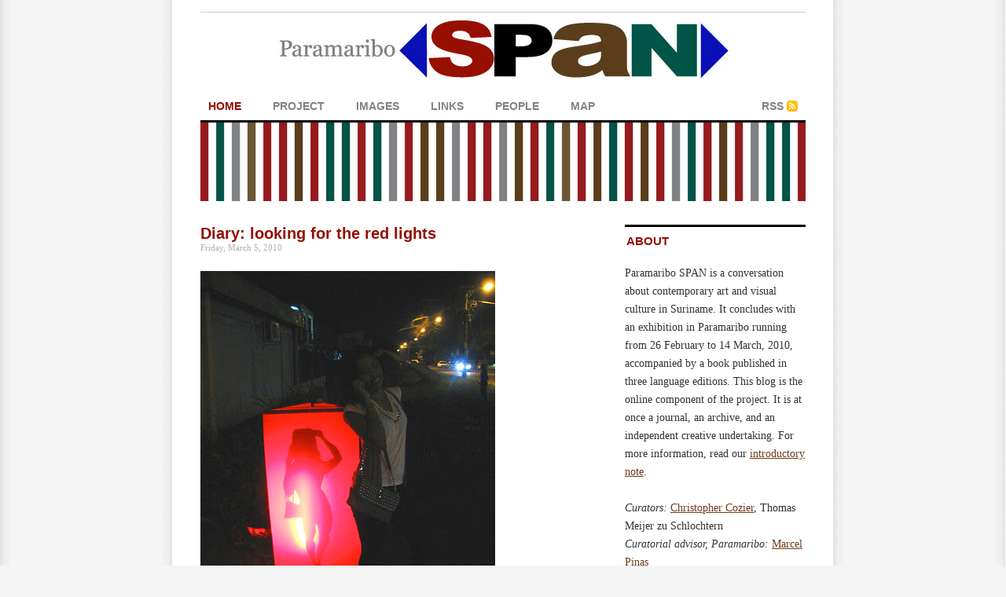

--- FILE ---
content_type: text/html; charset=UTF-8
request_url: https://paramaribospan.blogspot.com/2010/03/diary-looking-for-red-lights.html
body_size: 12762
content:
<!DOCTYPE html>
<html xmlns='http://www.w3.org/1999/xhtml' xmlns:b='http://www.google.com/2005/gml/b' xmlns:data='http://www.google.com/2005/gml/data' xmlns:expr='http://www.google.com/2005/gml/expr'>
<head>
<link href='https://www.blogger.com/static/v1/widgets/2944754296-widget_css_bundle.css' rel='stylesheet' type='text/css'/>
<meta content='text/html; charset=UTF-8' http-equiv='Content-Type'/>
<meta content='blogger' name='generator'/>
<link href='https://paramaribospan.blogspot.com/favicon.ico' rel='icon' type='image/x-icon'/>
<link href='http://paramaribospan.blogspot.com/2010/03/diary-looking-for-red-lights.html' rel='canonical'/>
<link rel="alternate" type="application/atom+xml" title="Paramaribo SPAN - Atom" href="https://paramaribospan.blogspot.com/feeds/posts/default" />
<link rel="alternate" type="application/rss+xml" title="Paramaribo SPAN - RSS" href="https://paramaribospan.blogspot.com/feeds/posts/default?alt=rss" />
<link rel="service.post" type="application/atom+xml" title="Paramaribo SPAN - Atom" href="https://www.blogger.com/feeds/4876582642472373120/posts/default" />

<link rel="alternate" type="application/atom+xml" title="Paramaribo SPAN - Atom" href="https://paramaribospan.blogspot.com/feeds/6823437223558129170/comments/default" />
<!--Can't find substitution for tag [blog.ieCssRetrofitLinks]-->
<link href='http://farm3.static.flickr.com/2794/4409469738_3be3ae2650.jpg' rel='image_src'/>
<meta content='http://paramaribospan.blogspot.com/2010/03/diary-looking-for-red-lights.html' property='og:url'/>
<meta content='Diary: looking for the red lights' property='og:title'/>
<meta content='A young woman poses with Ken Doorson’s Tipple Box  on Van Sommelsdijckstraat, 26 February, 2010; photo by Richard Rawlins By Nicholas Laughl...' property='og:description'/>
<meta content='https://lh3.googleusercontent.com/blogger_img_proxy/AEn0k_vzV3lhqaQnWPLf-jQoX6H6Vcxt2_UDpre8Yw6LcD8W9bSa9b72C5F-2UiLlJPhjXtD1uhJCenXuugkpU3PaKkvdOGNadViRLbiQJGCwVstE2AijX5u0FsD9F9lG8UN7F4=w1200-h630-p-k-no-nu' property='og:image'/>
<title>Paramaribo SPAN: Diary: looking for the red lights</title>
<style id='page-skin-1' type='text/css'><!--
/*
/* **************************
Plantilla adaptada a Blogger por Blog and Web
Diseño original por Gio.
Encuentra esta y más plantillas en:
http://www.blogandweb.com
Recuerda que esta plantilla es gratuita y esta
bajo una licencia Creative Commons Atribution.
Puedes usarla para fines personales o comerciales
pero NO REMOVER LOS CREDITOS
Una bonita forma de agradecer es dando un link a Blog and Web.
***************************** */
/* Definición de variables
====================
<Variable name="textocolor" description="Color general del texto"
type="color" default="#333333">
<Variable name="enlacecolor" description="Color de los enlaces (links)"
type="color" default="#3888B4">
<Variable name="colortituloblog" description="Color del título del blog"
type="color" default="#3888B4">
<Variable name="descripcioncolor" description="Color de la descripción del blog"
type="color" default="#3888B4">
<Variable name="colortituloentrada" description="Color del título de las entradas"
type="color" default="#8DC919">
<Variable name="colorbordes" description="Color de borde superior"
type="color" default="#ccc">
<Variable name="colorenlaceencima" description="Color del link al pasar el mouse"
type="color" default="#8DC919">
*/
#outer-wrapper {
width: 770px; margin: 15px auto 0 auto;
}
#navbar-iframe {
height:0px;
visibility:hidden;
display:none
}
/*-- (Genrales) --*/
body { color: #333333; background: #F5F5F5 url(https://blogger.googleusercontent.com/img/b/R29vZ2xl/AVvXsEgZnjmSw9HxVI03KYe-YFqjUnuGtTyJlvo5QtgLpVkgzZHwhEqbAEdwPJMg8WIvl_eKtdBUWSNGvFsIDUen8RD1bxQaqe1BRmEp0jqIaLvBRSEx5BxpohC_zd7Hm_Odwyky_8H9qZ2dlwL2/s1600/bgd.gif) 50% 0; font: 62.5% Georgia, "Times New Roman", Times, serif; text-align: center; }
* { padding: 0; margin: 0; }
a { color: #6f3c1b; background-color: #ffffff; text-decoration: underline; }
a:visited { color: #940f04; background-color: #ffffff; text-decoration: underline;}
a:hover { color: #940f04; background-color: #ffffff; text-decoration: underline; }
a img { border: none; }
blockquote { font-style: italic; font-family: Georgia, "Times New Roman", Times, serif; color: #555; background-color: #ffffff; margin: 0 30px 1.5em 30px; padding: 0 0 0 10px; border-left: 1px solid #aaa; }
abbr, acronym { border-bottom: 1px dotted #333; text-transform: uppercase; cursor: help; }
code { color: #090; background-color: #ffffff; font-family: Monaco, "Courier New", Courier, monospace; }
pre { width: 500px; margin: 0 0 1.5em 0; overflow: auto; font-size: 1.3em; float: left; clear: both; }
* html pre { font-size: 1.0em; }
h1, h2, h3 { font-weight: bold; font-family: Helvetica, Arial, sans-serif; }
h1 { font-size: 3.6em; letter-spacing: -0.03em; }
* html h1 { letter-spacing: -0.1em; }
h1 { color: #333333; background-color: #ffffff; text-decoration: none; }
h1 a { color: #3888B4; background-color: #ffffff; text-decoration: none; }
h1 a:visited { color: #3888B4; background-color: #ffffff; text-decoration: none; }
h1 a:hover { color: #8DC919; background-color: #ffffff; text-decoration: none; }
h2 { font-size: 2.0em; color: #940f04; background-color: #ffffff; }
h2 a { text-decoration: none; color: #940f04; background-color: #ffffff; }
h2 a:visited { text-decoration: none; color: #940f04; background-color: #ffffff; }
h2 a:hover { text-decoration: none; color: #6f3c1b; background-color: #ffffff; }
h3 { font-size: 1.0em; text-transform: uppercase; }
h4 { font: 1.1em Georgia, "Times New Roman", Times, serif; color: #B0B0B0; background-color: #ffffff; }
h4 a, h4 a:visited { color: #333; background-color: #ffffff; text-decoration: none; }
h4 a:hover { color: #8DC919; background-color: #ffffff; text-decoration: underline; }
#main-wrapper {overflow:hidden;} .clear {clear:both;}
#blog-pager-newer-link {float: left;} #blog-pager-older-link {float: right;} #blog-pager {text-align: center; }
/*-- (Cabecera) --*/
#header-wrapper {
}
#header-inner {
padding: 0.4em 0; border-top: 1px solid #cccccc; text-align: center; clear: both;
}
#header {
width: 770px; height: 100px;
}
#header-wrapper p {
color: #333333; background-color: #ffffff; text-decoration: none;
}
#header_img { margin: 0 0 3.0em 0; border-bottom: 0px solid #000; float: left; clear: both; }
#header_img img { display: block; } /* this is really just an IE 6 and 7 hack in disguise */
#content-wrapper {
width: 770px; text-align: left; float: left; clear: both;
}
/*-- (Menú) --*/
#nav_h ul {
margin-left: 0;
padding-left: 0;
display: inline;
}
#nav_h ul li {
margin-left: 0;
padding-right: 0;
list-style: none;
display: inline;
}
#nav_h ul li.first {
margin-left: 0;
border-left: none;
list-style: none;
display: inline;
}
ul#nav { list-style: none; width: 750px; padding: 0 10px; background: url(https://lh3.googleusercontent.com/blogger_img_proxy/AEn0k_vDoLD8jjFNtKRtTOC9b1LgyETFTPwB9S-plc7ri_zdXWoT8jEE6BugXcVwu_U7dwMFPT0aLOyMItxmLAo8tyzlNRxmxdAgryleDKI79_fZqYKYrdcoF0M1qzMjLq1sLazGbmRB=s0-d) repeat-x; border-bottom: 3px solid #000; float: left; clear: both; }
ul#nav li { padding: 0.85em 40px 0.7em 0; font: bold 1.4em Helvetica, Arial, sans-serif; text-transform: uppercase; float: left; }
ul#nav li a, ul#nav li a:visited { color: #838383; background-color: #ffffff; text-decoration: none; }
ul#nav li a:hover { color: #cc0000; background-color: #ffffff; text-decoration: none; }
ul#nav li a.current, ul#nav li a.current:visited, ul#nav li a.current:hover { color: #940f04; background-color: #ffffff; text-decoration: none; }
ul#nav li.rss { padding: 0.85em 0 0.7em 0; float: right; }
ul#nav li.rss a { padding: 0 18px 0 0; background: url(https://blogger.googleusercontent.com/img/b/R29vZ2xl/AVvXsEhKmRyDqEcvZf9QtHhdVEhu_fS6ipLmk7dW-IpAX9SOdUQcJYy_7Ga64eSN1uw16BLUmzU0pEfzAXV8hflUCpDHgTHMsCjyztcjW1hje_GKC3b6Wzp5DcCcdIFmPtiJMl8hFZ7qN3dIIMCc/s1600/icon_rss.gif) 100% 50% no-repeat; }
/*-- (Principal) --*/
#main-wrapper {
width: 500px; padding: 0 40px 0 0; float: left;
}
#main-wrapper a {
}
#main-wrapper a:hover {
}
.post {
}
.post-title, .post-title a {
color:#940f04;
}
.post-body {
font-size: 1.4em; line-height: 1.65em;
}
.post-body blockquote {
font-size: 1.0em;
}
.post-body p {
margin: 0 0 1.5em 0;
}
.post-body ul, .post-body ol{
margin: 0 0 1.5em 40px;
}
.post-body ul {
list-style-type: square;
}
.post-body {
margin: 0 0 0.5em 0;
}
.date-header {
margin: 0 0 1.25em 0; padding: 0 0 1.0em 0; background: url(https://lh3.googleusercontent.com/blogger_img_proxy/AEn0k_uE88r69Igak_VhdzoWFS7FO3Kr-v52DNngkwo3FG7RGcPFn9VF4kLWxukWf5yX_-eBOayPUCZbcYnsW0OT1olgDc0R8iIJkr293QrGZO-cktfsLo1iL61YdLMuHLkCnQpltdaY=s0-d) 0 100% no-repeat;
}
.post-footer {
margin: 0 0 4.0em 0; padding: 0.4em 0 0 0; background: url(https://lh3.googleusercontent.com/blogger_img_proxy/AEn0k_uQYJq-miU6cR0Blx5MTh09TzqIUQ9_ohiC3v8Dvp41uKfNuPgtiZBZraL_Qoylobw72289m_daZJSQ86xdUFUyK2F7oDtdrkSd-8RAOonVUYCUzmw23ERUYGJzWN93gVwt=s0-d) no-repeat; font-size: 1.2em; line-height: 1.6em; color: #888; background-color: #ffffff; clear: both;
}
.post-footer a, .post-footer a:visited {
padding: 3px; color: #B0B0B0; background-color: #ffffff; text-decoration: none;
}
.post-footer a:hover{
color: #fff; background-color:#0066FF; text-decoration: none;
}
.blog-pager {
margin: 0 0 2.5em 0;
}
/*-- (Lateral) --*/
#sidebar-wrapper {
font-size: 1.4em; line-height: 1.65em;
width: 230px; float: left;
}
#sidebar-wrapper ul{
list-style: none; padding: 0; margin: 0;
}
#sidebar-wrapper li{
background-image: url(https://blogger.googleusercontent.com/img/b/R29vZ2xl/AVvXsEjqdJR5NRZCbOrR2SFZKL99g13i-ap4lgqq24efgEYTvW4jiVtM9a3UBz1Ev8WoQmKurtUAXgiCqzCK1mM0jzGlRqJAE2zM4UpJc9jslGTIn2nFXgbA1rSBORjCjnchTq0uU664rsJeCG_w/s1600/arrow_right.gif); background-repeat: no-repeat;  background-position: .13em .1em;  padding-left: 2em; margin: 0 0 0.7em 0;
}
#sidebar-wrapper h2 {
font-weight: bold; font-size: 1.1em; text-transform: uppercase; letter-spacing: normal; margin: 0 0 0.8em 0; padding: 0.4em 2px; border-top: 3px solid #000; background: url(https://lh3.googleusercontent.com/blogger_img_proxy/AEn0k_vDoLD8jjFNtKRtTOC9b1LgyETFTPwB9S-plc7ri_zdXWoT8jEE6BugXcVwu_U7dwMFPT0aLOyMItxmLAo8tyzlNRxmxdAgryleDKI79_fZqYKYrdcoF0M1qzMjLq1sLazGbmRB=s0-d) 0 100% repeat-x;
}
/*-- (Pie de página) --*/
#footer-wrapper {
width: 770px; padding: 1.0em 0; border-top: 2px solid #ccc; font: 1.1em/1.4em Helvetica, Arial, sans-serif;  float: left; clear: both;
}
#footer-wrapper a, #footer-wrapper a:visited, #footer-wrapper a:hover { color: #333; background-color:#FFFFFF; text-decoration: none; border-bottom: dotted 1px #666666; }
#footer-wrapper .links {
}

--></style>
<link href="//plantillasblogyweb.googlepages.com/estilos-blogger.css" rel="stylesheet" type="text/css">
<link href="//plantillasblogyweb.googlepages.com/blogy-cut.css" rel="stylesheet" type="text/css">
<link href='https://www.blogger.com/dyn-css/authorization.css?targetBlogID=4876582642472373120&amp;zx=a6b42e52-6ea5-4ba3-890a-9e6d34ccbf37' media='none' onload='if(media!=&#39;all&#39;)media=&#39;all&#39;' rel='stylesheet'/><noscript><link href='https://www.blogger.com/dyn-css/authorization.css?targetBlogID=4876582642472373120&amp;zx=a6b42e52-6ea5-4ba3-890a-9e6d34ccbf37' rel='stylesheet'/></noscript>
<meta name='google-adsense-platform-account' content='ca-host-pub-1556223355139109'/>
<meta name='google-adsense-platform-domain' content='blogspot.com'/>

</head>
<body>
<div class='navbar section' id='navbar'><div class='widget Navbar' data-version='1' id='Navbar1'><script type="text/javascript">
    function setAttributeOnload(object, attribute, val) {
      if(window.addEventListener) {
        window.addEventListener('load',
          function(){ object[attribute] = val; }, false);
      } else {
        window.attachEvent('onload', function(){ object[attribute] = val; });
      }
    }
  </script>
<div id="navbar-iframe-container"></div>
<script type="text/javascript" src="https://apis.google.com/js/platform.js"></script>
<script type="text/javascript">
      gapi.load("gapi.iframes:gapi.iframes.style.bubble", function() {
        if (gapi.iframes && gapi.iframes.getContext) {
          gapi.iframes.getContext().openChild({
              url: 'https://www.blogger.com/navbar/4876582642472373120?po\x3d6823437223558129170\x26origin\x3dhttps://paramaribospan.blogspot.com',
              where: document.getElementById("navbar-iframe-container"),
              id: "navbar-iframe"
          });
        }
      });
    </script><script type="text/javascript">
(function() {
var script = document.createElement('script');
script.type = 'text/javascript';
script.src = '//pagead2.googlesyndication.com/pagead/js/google_top_exp.js';
var head = document.getElementsByTagName('head')[0];
if (head) {
head.appendChild(script);
}})();
</script>
</div></div>
<div id='outer-wrapper'><div id='wrap2'>
<!-- links para navegadores de texto -->
<span id='skiplinks' style='display:none;'>
<a href='#main'>ir a principal </a> |
      <a href='#sidebar'>Ir a lateral</a>
</span>
<!-- (Cabecera) -->
<div id='header-wrapper'>
<div class='header section' id='header'><div class='widget Header' data-version='1' id='Header1'>
<div id='header-inner'>
<a href='https://paramaribospan.blogspot.com/' style='display: block'>
<img alt='Paramaribo SPAN' height='82px; ' id='Header1_headerimg' src='https://blogger.googleusercontent.com/img/b/R29vZ2xl/AVvXsEgdWu5GuQJguIQGRARTeaUwwvKNWC4NxfzA9u0WWSBvQ4YFn1XQ-wCxI1BD-HqzD9umoq6EfbQgNbXek9YBA5LGM78Xm8phpGiK5O3wxXhiQWR2SDonsOvhYlGyBQzzeqRCj-6M1P1jvi0/s1600-r/paramaribo-span-head.jpg' style='display: block' width='772px; '/>
</a>
</div>
</div></div>
<ul id='nav'>
<li><a class='current' href='http://paramaribospan.blogspot.com/'>Home</a></li>
<li><a href='http://paramaribospan.blogspot.com/2007/08/parm.html'>Project</a></li>
<li><a href='http://www.flickr.com/groups/paramaribospan/'>Images</a></li>
<li><a href='http://paramaribospan.blogspot.com/2009/07/links.html'>Links</a></li>
<li><a href='http://paramaribospan.blogspot.com/2009/07/people.html'>People</a></li>
<li><a href='http://paramaribospan.blogspot.com/2009/07/paramaribo-art-map.html'>Map</a></li>
<li class='rss'><a href='http://paramaribospan.blogspot.com/feeds/posts/default'>RSS</a></li>
</ul>
<div id='header_img'>
<img height="100px" src="https://lh3.googleusercontent.com/blogger_img_proxy/AEn0k_sw2WEDabBR3OT7wS5TN0Ff-G5k57AycuGxZR8G6wGcwKSpAFzkfrwhCBi2j-9t7uwBC3yJBWmatJiF8mTbZ-7xSbmiziKeMy_CIcspqcqsB2gNkvw=s0-d" width="770px">
</div>
</div>
<!-- (Contenedor) -->
<div id='content-wrapper'>
<!-- (Principal) -->
<div id='main-wrapper'>
<div class='main section' id='main'><div class='widget Blog' data-version='1' id='Blog1'>
<div class='blog-posts'>
<!--Can't find substitution for tag [adStart]-->
<div class='post uncustomized-post-template'>
<a name='6823437223558129170'></a>
<h2 class='post-title'>
<a href='https://paramaribospan.blogspot.com/2010/03/diary-looking-for-red-lights.html'>Diary: looking for the red lights</a>
</h2>
<div class='post-header-line-1'></div>
<h4 class='date-header'>Friday, March 5, 2010</h4>
<div class='post-body'>
<p><a href="http://www.flickr.com/photos/nicholaslaughlin/4409469738/" title="tipple box and woman by nicholaslaughlin, on Flickr"><img alt="tipple box and woman" height="500" src="https://lh3.googleusercontent.com/blogger_img_proxy/AEn0k_vzV3lhqaQnWPLf-jQoX6H6Vcxt2_UDpre8Yw6LcD8W9bSa9b72C5F-2UiLlJPhjXtD1uhJCenXuugkpU3PaKkvdOGNadViRLbiQJGCwVstE2AijX5u0FsD9F9lG8UN7F4=s0-d" width="375"></a><br /><br /><i>A young woman poses with Ken Doorson&#8217;s </i>Tipple Box<i> on Van Sommelsdijckstraat, 26 February, 2010; photo by Richard Rawlins</i><br /><br /><br /><span style="font-style: italic;">By Nicholas Laughlin</span><span style="font-style: italic;"><br /><br />26 February, 2010</span><br /><br />Ken Doorson&#8217;s <a href="http://paramaribospan.blogspot.com/2010/01/concept-tipple-box-by-ken-doorson.html"><i>Tipple Box</i></a> project is a series of three-sided red plexiglass boxes &#8212; illuminated from within and etched with the suggestive silhouettes of women &#8212; intended to be installed on the streets of Paramaribo. A motion sensor atop each box triggers the internal light as pedestrians or cars pass by, alerting both ordinary passers-by and those with less innocent intentions that they have entered one of the city&#8217;s red-light districts.<br /><br />On the opening night of the Paramaribo SPAN exhibition, one of the <i>Tipple Boxes</i> was nestled rather incongruously in a grove of flowering shrubs in the DSB Bank garden, its red glow ceaselessly activated by the crowd of wine-sipping and hors d&#8217;oeuvre-nibbling guests. Near midnight, as the party wound down, a few of us decided to search out a companion box we knew was installed on one of the streets north of the Palmentuin. As we strolled through the neighbourhood, we were almost run over by an SUV full of determined-looking men, making a U-turn in the street to pull up next to a scantily clad young woman.<br /><br /><br /><a href="http://www.flickr.com/photos/nicholaslaughlin/4402815218/" title="doorson tipple box 2 by nicholaslaughlin, on Flickr"><img alt="doorson tipple box 2" height="375" src="https://lh3.googleusercontent.com/blogger_img_proxy/AEn0k_vgL8ZJI4AIN3MUOJrEhlxvlYGWCnDejBNyp7rBH_I7gplyIiSOIo3nK2-MG4Y1zUbXZRxzrS9OtI8_9ycGKj3DK7P3t6tSmW-t5nV9XOqSK5P9NLnZQ4etQsjC3I8H_g=s0-d" width="500"></a><br /><br /><i>The </i>Tipple Box<i> on Van Sommelsdijckstraat, outside a nondescript commercial building; photo by Nicholas Laughlin</i><br /><br /><br />We found the <i>Tipple Box</i> on Van Sommelsdijckstraat, a block from the Torarica Hotel. On a corner outside an anonymous commercial building, it unexpectedly blended in with the illuminated signs for bars and nightclubs further down the strip. Doorson was DJing in a small bar just across the street. We stopped for a drink, and sat at a table outdoors, where we could keep an eye on the box and note the reactions of pedestrians.<br /><br />Most kept their distance, perhaps wondering what it was advertising. But one young woman &#8212; dressed for a night out and accompanied by an older companion who could have been her mother or aunt &#8212; was intrigued. She stopped, stared, then tried to imitate the pose of the silhouette on the box: handbag over the arm just so, hand raised to caress her hair, weight shifted to her right leg. She was happy to be photographed, and gave us the name of the nightclub she was heading to.<br /><br />SUVs cruised past.<br /><br /><br /><a href="http://www.flickr.com/photos/nicholaslaughlin/4402815086/" title="doorson tipple box 1 by nicholaslaughlin, on Flickr"><img alt="doorson tipple box 1" height="500" src="https://lh3.googleusercontent.com/blogger_img_proxy/AEn0k_s3slsZzmp_t5MS7YLItpaDi2dVtrtsoefSAaQYwbCtGQzsaSBsgx-orDYVfbCPvT_SkeTxAR9rSbAjo-V5v7q9pN4a2Qk1l9eHEynsxEExeASIXpiz2LzyavjUWQJoU-E=s0-d" width="375"></a><br /><br /><i>Another view of the </i>Tipple Box<i> on Van Sommelsdijckstraat; photo by Richard Rawlins</i></p>
<div style='clear: both;'></div>
</div>
<div class='post-footer'>
<p class='post-footer-line post-footer-line-1'>
<span class='post-author'>
</span>
<span class='post-timestamp'>
at
<a class='timestamp-link' href='https://paramaribospan.blogspot.com/2010/03/diary-looking-for-red-lights.html' title='permanent link'>4:36&#8239;PM</a>
</span>
<span class='post-comment-link'>
</span>
<span class='post-backlinks post-comment-link'>
</span>
<span class='post-icons'>
<span class='item-control blog-admin pid-1552148917'>
<a href='https://www.blogger.com/post-edit.g?blogID=4876582642472373120&postID=6823437223558129170&from=pencil' title='Edit Post'>
<span class='quick-edit-icon'>&#160;</span>
</a>
</span>
</span>
</p>
<p class='post-footer-line post-footer-line-2'>
<span class='post-labels'>
Labels:
<a href='https://paramaribospan.blogspot.com/search/label/diary' rel='tag'>diary</a>,
<a href='https://paramaribospan.blogspot.com/search/label/doorson' rel='tag'>doorson</a>,
<a href='https://paramaribospan.blogspot.com/search/label/installation' rel='tag'>installation</a>,
<a href='https://paramaribospan.blogspot.com/search/label/laughlin' rel='tag'>laughlin</a>
</span>
</p>
<p class='post-footer-line post-footer-line-3'></p>
</div>
</div>
<div class='comments' id='comments'>
<a name='comments'></a>
<h4>
0
comments:
        
</h4>
<dl id='comments-block'>
</dl>
<p class='comment-footer'>
<a href='https://www.blogger.com/comment/fullpage/post/4876582642472373120/6823437223558129170' onclick=''>Post a Comment</a>
</p>
<div id='backlinks-container'>
<div id='Blog1_backlinks-container'>
</div>
</div>
</div>
<!--Can't find substitution for tag [adEnd]-->
</div>
<div class='blog-pager' id='blog-pager'>
<span id='blog-pager-newer-link'>
<a class='blog-pager-newer-link' href='https://paramaribospan.blogspot.com/2010/03/project-een-lekkers-by-ellen.html' id='Blog1_blog-pager-newer-link' title='Newer Post'>Newer Post</a>
</span>
<span id='blog-pager-older-link'>
<a class='blog-pager-older-link' href='https://paramaribospan.blogspot.com/2010/03/elsewhere-february-2010-issue-of-town.html' id='Blog1_blog-pager-older-link' title='Older Post'>Older Post</a>
</span>
<a class='home-link' href='https://paramaribospan.blogspot.com/'>Home</a>
</div>
<div class='clear'></div>
<div class='post-feeds'>
<div class='feed-links'>
Subscribe to:
<a class='feed-link' href='https://paramaribospan.blogspot.com/feeds/6823437223558129170/comments/default' target='_blank' type='application/atom+xml'>Post Comments (Atom)</a>
</div>
</div>
</div></div>
</div>
<!-- (Lateral) -->
<div id='sidebar-wrapper'>
<div class='sidebar section' id='sidebar'><div class='widget Text' data-version='1' id='Text1'>
<h2 class='title'>About</h2>
<div class='widget-content'>
Paramaribo SPAN is a conversation about contemporary art and visual culture in Suriname. It concludes with an exhibition in Paramaribo running from 26 February to 14 March, 2010, accompanied by a book published in three language editions. This blog is the online component of the project. It is at once a journal, an archive, and an independent creative undertaking. For more information, read our <a href="http://paramaribospan.blogspot.com/2007/08/parm.html">introductory note</a>.<br /><br /><span style="font-style: italic;">Curators:</span> <a href="http://christophercozier.blogspot.com/">Christopher Cozier</a>, Thomas Meijer zu Schlochtern<br /><span style="font-style: italic;">Curatorial advisor, Paramaribo:</span> <a href="http://www.marcelpinas.nl/">Marcel Pinas</a><br /><span style="font-style: italic;">Contributing writers:</span> Chandra van Binnendijk, Marieke Visser<br /><span style="font-style: italic;">Project coordinator:</span> Ann Hermelijn<br /><span style="font-style: italic;">Blog editor:</span> <a href="http://nicholaslaughlin.blogspot.com/">Nicholas Laughlin</a><br /><span style="color: rgb(255, 255, 255);">=</span><br />
</div>
<div class='clear'></div>
</div><div class='widget BlogSearch' data-version='1' id='BlogSearch1'>
<h2 class='title'>Search this blog</h2>
<div class='widget-content'>
<div id='BlogSearch1_form'>
<form action='https://paramaribospan.blogspot.com/search' class='gsc-search-box' target='_top'>
<table cellpadding='0' cellspacing='0' class='gsc-search-box'>
<tbody>
<tr>
<td class='gsc-input'>
<input autocomplete='off' class='gsc-input' name='q' size='10' title='search' type='text' value=''/>
</td>
<td class='gsc-search-button'>
<input class='gsc-search-button' title='search' type='submit' value='Search'/>
</td>
</tr>
</tbody>
</table>
</form>
</div>
</div>
<div class='clear'></div>
</div><div class='widget BlogArchive' data-version='1' id='BlogArchive1'>
<h2>Blog archive</h2>
<div class='widget-content'>
<div id='ArchiveList'>
<div id='BlogArchive1_ArchiveList'>
<ul>
<li class='archivedate expanded'>
<a class='toggle' href='//paramaribospan.blogspot.com/2010/03/diary-looking-for-red-lights.html?widgetType=BlogArchive&widgetId=BlogArchive1&action=toggle&dir=close&toggle=YEARLY-1262314800000&toggleopen=MONTHLY-1267412400000'>
<span class='zippy toggle-open'>&#9660; </span>
</a>
<a class='post-count-link' href='https://paramaribospan.blogspot.com/2010/'>2010</a>
            (<span class='post-count'>30</span>)
          
<ul>
<li class='archivedate collapsed'>
<a class='toggle' href='//paramaribospan.blogspot.com/2010/03/diary-looking-for-red-lights.html?widgetType=BlogArchive&widgetId=BlogArchive1&action=toggle&dir=open&toggle=MONTHLY-1270090800000&toggleopen=MONTHLY-1267412400000'>
<span class='zippy'>&#9658; </span>
</a>
<a class='post-count-link' href='https://paramaribospan.blogspot.com/2010/04/'>April</a>
            (<span class='post-count'>1</span>)
          
</li>
</ul>
<ul>
<li class='archivedate expanded'>
<a class='toggle' href='//paramaribospan.blogspot.com/2010/03/diary-looking-for-red-lights.html?widgetType=BlogArchive&widgetId=BlogArchive1&action=toggle&dir=close&toggle=MONTHLY-1267412400000&toggleopen=MONTHLY-1267412400000'>
<span class='zippy toggle-open'>&#9660; </span>
</a>
<a class='post-count-link' href='https://paramaribospan.blogspot.com/2010/03/'>March</a>
            (<span class='post-count'>12</span>)
          
<ul class='posts'>
<li><a href='https://paramaribospan.blogspot.com/2010/03/project-ingiwinti-by-sri-irodikromo.html'>Project: Ingiwinti, by Sri Irodikromo</a></li>
<li><a href='https://paramaribospan.blogspot.com/2010/03/meanwhile-richard-rawlinss-alice-bangi.html'>Meanwhile: Richard Rawlins&#8217;s Alice Bangi</a></li>
<li><a href='https://paramaribospan.blogspot.com/2010/03/topography-walking-fingers.html'>Topography: walking fingers, Domineestraat</a></li>
<li><a href='https://paramaribospan.blogspot.com/2010/03/diary-return-to-pikinslee.html'>Diary: return to Pikinslee</a></li>
<li><a href='https://paramaribospan.blogspot.com/2010/03/elsewhere-march-2010-issue-of-sranan.html'>Elsewhere: March 2010 issue of Sranan Art Xposed</a></li>
<li><a href='https://paramaribospan.blogspot.com/2010/03/diary-span-meets-street.html'>Diary: SPAN meets street</a></li>
<li><a href='https://paramaribospan.blogspot.com/2010/03/topography-minibus-steenbakkerijstraat.html'>Topography: minibus, Steenbakkerijstraat</a></li>
<li><a href='https://paramaribospan.blogspot.com/2010/03/reading-shaved-ice-and-wild-buses.html'>Reading: &#8220;Shaved Ice and Wild Buses&#8221;</a></li>
<li><a href='https://paramaribospan.blogspot.com/2010/03/project-een-lekkers-by-ellen.html'>Project: Een Lekkers, by Ellen Ligteringen</a></li>
<li><a href='https://paramaribospan.blogspot.com/2010/03/diary-looking-for-red-lights.html'>Diary: looking for the red lights</a></li>
<li><a href='https://paramaribospan.blogspot.com/2010/03/elsewhere-february-2010-issue-of-town.html'>Elsewhere: February 2010 issue of Town</a></li>
<li><a href='https://paramaribospan.blogspot.com/2010/03/reading-paramaribo-span-contemporary.html'>Reading: Paramaribo SPAN: Contemporary Art in Suri...</a></li>
</ul>
</li>
</ul>
<ul>
<li class='archivedate collapsed'>
<a class='toggle' href='//paramaribospan.blogspot.com/2010/03/diary-looking-for-red-lights.html?widgetType=BlogArchive&widgetId=BlogArchive1&action=toggle&dir=open&toggle=MONTHLY-1264993200000&toggleopen=MONTHLY-1267412400000'>
<span class='zippy'>&#9658; </span>
</a>
<a class='post-count-link' href='https://paramaribospan.blogspot.com/2010/02/'>February</a>
            (<span class='post-count'>12</span>)
          
</li>
</ul>
<ul>
<li class='archivedate collapsed'>
<a class='toggle' href='//paramaribospan.blogspot.com/2010/03/diary-looking-for-red-lights.html?widgetType=BlogArchive&widgetId=BlogArchive1&action=toggle&dir=open&toggle=MONTHLY-1262314800000&toggleopen=MONTHLY-1267412400000'>
<span class='zippy'>&#9658; </span>
</a>
<a class='post-count-link' href='https://paramaribospan.blogspot.com/2010/01/'>January</a>
            (<span class='post-count'>5</span>)
          
</li>
</ul>
</li>
</ul>
<ul>
<li class='archivedate collapsed'>
<a class='toggle' href='//paramaribospan.blogspot.com/2010/03/diary-looking-for-red-lights.html?widgetType=BlogArchive&widgetId=BlogArchive1&action=toggle&dir=open&toggle=YEARLY-1230778800000&toggleopen=MONTHLY-1267412400000'>
<span class='zippy'>&#9658; </span>
</a>
<a class='post-count-link' href='https://paramaribospan.blogspot.com/2009/'>2009</a>
            (<span class='post-count'>45</span>)
          
<ul>
<li class='archivedate collapsed'>
<a class='toggle' href='//paramaribospan.blogspot.com/2010/03/diary-looking-for-red-lights.html?widgetType=BlogArchive&widgetId=BlogArchive1&action=toggle&dir=open&toggle=MONTHLY-1259636400000&toggleopen=MONTHLY-1267412400000'>
<span class='zippy'>&#9658; </span>
</a>
<a class='post-count-link' href='https://paramaribospan.blogspot.com/2009/12/'>December</a>
            (<span class='post-count'>1</span>)
          
</li>
</ul>
<ul>
<li class='archivedate collapsed'>
<a class='toggle' href='//paramaribospan.blogspot.com/2010/03/diary-looking-for-red-lights.html?widgetType=BlogArchive&widgetId=BlogArchive1&action=toggle&dir=open&toggle=MONTHLY-1257044400000&toggleopen=MONTHLY-1267412400000'>
<span class='zippy'>&#9658; </span>
</a>
<a class='post-count-link' href='https://paramaribospan.blogspot.com/2009/11/'>November</a>
            (<span class='post-count'>4</span>)
          
</li>
</ul>
<ul>
<li class='archivedate collapsed'>
<a class='toggle' href='//paramaribospan.blogspot.com/2010/03/diary-looking-for-red-lights.html?widgetType=BlogArchive&widgetId=BlogArchive1&action=toggle&dir=open&toggle=MONTHLY-1254366000000&toggleopen=MONTHLY-1267412400000'>
<span class='zippy'>&#9658; </span>
</a>
<a class='post-count-link' href='https://paramaribospan.blogspot.com/2009/10/'>October</a>
            (<span class='post-count'>7</span>)
          
</li>
</ul>
<ul>
<li class='archivedate collapsed'>
<a class='toggle' href='//paramaribospan.blogspot.com/2010/03/diary-looking-for-red-lights.html?widgetType=BlogArchive&widgetId=BlogArchive1&action=toggle&dir=open&toggle=MONTHLY-1251774000000&toggleopen=MONTHLY-1267412400000'>
<span class='zippy'>&#9658; </span>
</a>
<a class='post-count-link' href='https://paramaribospan.blogspot.com/2009/09/'>September</a>
            (<span class='post-count'>8</span>)
          
</li>
</ul>
<ul>
<li class='archivedate collapsed'>
<a class='toggle' href='//paramaribospan.blogspot.com/2010/03/diary-looking-for-red-lights.html?widgetType=BlogArchive&widgetId=BlogArchive1&action=toggle&dir=open&toggle=MONTHLY-1249095600000&toggleopen=MONTHLY-1267412400000'>
<span class='zippy'>&#9658; </span>
</a>
<a class='post-count-link' href='https://paramaribospan.blogspot.com/2009/08/'>August</a>
            (<span class='post-count'>13</span>)
          
</li>
</ul>
<ul>
<li class='archivedate collapsed'>
<a class='toggle' href='//paramaribospan.blogspot.com/2010/03/diary-looking-for-red-lights.html?widgetType=BlogArchive&widgetId=BlogArchive1&action=toggle&dir=open&toggle=MONTHLY-1246417200000&toggleopen=MONTHLY-1267412400000'>
<span class='zippy'>&#9658; </span>
</a>
<a class='post-count-link' href='https://paramaribospan.blogspot.com/2009/07/'>July</a>
            (<span class='post-count'>12</span>)
          
</li>
</ul>
</li>
</ul>
</div>
</div>
<div class='clear'></div>
</div>
</div><div class='widget Image' data-version='1' id='Image5'>
<div class='widget-content'>
<img alt='' height='30' id='Image5_img' src='https://blogger.googleusercontent.com/img/b/R29vZ2xl/AVvXsEirRz3335AiWkuq3LXgxyDfGFsnZoJr_47gs9-mNdsuUBVOGtyWqVs0tchoaHCTgvffJkB3ZsPdMceUGVCi2FLpyekEgtpG6nclPIxSuArce25FNrcJAWrbz2LW2wV8lae5_GWrGOFgBoE/s230/white-spacer.jpg' width='230'/>
<br/>
</div>
<div class='clear'></div>
</div><div class='widget Image' data-version='1' id='Image2'>
<div class='widget-content'>
<a href='http://www.artropa.nl/'>
<img alt='' height='48' id='Image2_img' src='https://lh3.googleusercontent.com/blogger_img_proxy/AEn0k_utI3RkXMWR-XiHXzR4Ah1Lpcd4Yb4naZ3k8VD3gPE-s1NvJPoueG1jsYImZjczhS9jsjyBte8-CoBGGzWoXRrrwRYXezecxEhONzNiw6QAEEJ1uSYgD2pzGfaVhU2KlIyrt17qv88=s0-d' width='230'/>
</a>
<br/>
</div>
<div class='clear'></div>
</div><div class='widget Image' data-version='1' id='Image3'>
<div class='widget-content'>
<img alt='' height='30' id='Image3_img' src='https://blogger.googleusercontent.com/img/b/R29vZ2xl/AVvXsEiwa4Wy2JF-R1Hz_RR8k90Qug8pwIhu-kOC-BXp6HzkUGcyLqQnBL0PBDMGLlDbXEJn7Nydb9BRnXeYO83Ary2tSqFnL9_I-K4fueMEvaPjA0bqWDvZLNQPs1w5J2zLHmpEpjjY8sF7rgI/s230/white-spacer.jpg' width='230'/>
<br/>
</div>
<div class='clear'></div>
</div><div class='widget Image' data-version='1' id='Image6'>
<div class='widget-content'>
<a href='http://www.desurinoemer.net/'>
<img alt='' height='33' id='Image6_img' src='https://lh3.googleusercontent.com/blogger_img_proxy/AEn0k_s7lwLusYs4qSDmqFJXEidGca2C_q6CTzC_w-XyZvhIVqhRBKjrbmB2LmNs6-cCqexGlI-Pb0YmkiaFNwh3foAZi0i_MpuYOPo0WK3PydJGmXERh4D4387hxqMZ8CeNgz813HjO_25_mT2o3g=s0-d' width='230'/>
</a>
<br/>
</div>
<div class='clear'></div>
</div><div class='widget Image' data-version='1' id='Image7'>
<div class='widget-content'>
<img alt='' height='30' id='Image7_img' src='https://blogger.googleusercontent.com/img/b/R29vZ2xl/AVvXsEi-CdR7j4aqQ6qikZv4vmpQW_5FBP9aOwmTOHE8YPqog-2AUjXUyGdlzk6GK93bBCczdompfZuD8YaIP_K7AUQaRXmD_z5B0GVhWWljcrca0ygZtM-qLIlbCpC5lrlMGmXHxFZpjRKB9mU/s230/white-spacer.jpg' width='230'/>
<br/>
</div>
<div class='clear'></div>
</div><div class='widget Image' data-version='1' id='Image9'>
<div class='widget-content'>
<a href='http://www.cbk.rotterdam.nl/index.php'>
<img alt='' height='121' id='Image9_img' src='https://lh3.googleusercontent.com/blogger_img_proxy/AEn0k_uplHiW1zpsJSvwcq2ncOk7Q-XxfPUOP4ch3a2KxXia7juoA3Nt7q2-vrYQYvAxMpCiukPyD3Mu5XIjMghnPovelW41-UPLPZyx0Pu7wg5Fi_w=s0-d' width='104'/>
</a>
<br/>
</div>
<div class='clear'></div>
</div><div class='widget Image' data-version='1' id='Image10'>
<div class='widget-content'>
<img alt='' height='30' id='Image10_img' src='https://blogger.googleusercontent.com/img/b/R29vZ2xl/AVvXsEj6uCiwUivCfisWS-xVhPt3PtaCVGgWp610ArkQakGo7wApnPmikzWz7GukyBUNxCIYf6tcXM95-NWidjS7SjcYJrpLA9CMDdin4XOcYG6lskQdmtSBKzowrrnC5O-_HE04GASU1Ij6xVA/s230/white-spacer.jpg' width='230'/>
<br/>
</div>
<div class='clear'></div>
</div><div class='widget BloggerButton' data-version='1' id='BloggerButton1'>
<div class='widget-content'>
<a href='https://www.blogger.com'><img alt='Powered By Blogger' src='https://www.blogger.com/buttons/blogger-simple-white.gif'/></a>
<div class='clear'></div>
</div>
</div><div class='widget Image' data-version='1' id='Image4'>
<div class='widget-content'>
<img alt='' height='30' id='Image4_img' src='https://blogger.googleusercontent.com/img/b/R29vZ2xl/AVvXsEjIve4_SwFdbVm-FJWOycGMDM07FNC46UpkdyFHqVi5vXV4yLzLDhYbslJIYrvZ1ulBjZMWXq_w26LYR8E-gI45ireWnJ1b-FnDmxAZOL6CVUeb2oLX8yz6crth7OmyRnXf87bsw3SH9VM/s230/white-spacer.jpg' width='230'/>
<br/>
</div>
<div class='clear'></div>
</div><div class='widget Image' data-version='1' id='Image1'>
<div class='widget-content'>
<img alt='' height='100' id='Image1_img' src='https://lh3.googleusercontent.com/blogger_img_proxy/AEn0k_uIy8nIv85-MpPrqZbDafRE09T-FJT9BydpDePwoeD7k8sY_iRl0ZLK2cHY5bilBJmctuu7zPtHnARcz1R20Oa8I3HatDWJZT7E8brEh-noPVmwf7CLvIsZJtyA=s0-d' width='220'/>
<br/>
</div>
<div class='clear'></div>
</div><div class='widget Image' data-version='1' id='Image8'>
<div class='widget-content'>
<img alt='' height='30' id='Image8_img' src='https://blogger.googleusercontent.com/img/b/R29vZ2xl/AVvXsEi4kvoXj0pTTTpjvjJ5Gb40rlyCZELoOfU3k7TWQhQbMI9TidjCGfapm4_R0upCBEPJpEuvxMdgJanlacTn2pgREAxFlAGbXBb5IuYK1r-ldm8hLL1dsMWzM8SNa8j701p_U_1ohZKBCWw/s230/white-spacer.jpg' width='230'/>
<br/>
</div>
<div class='clear'></div>
</div><div class='widget HTML' data-version='1' id='HTML1'>
<div class='widget-content'>
<a href="http://creativecommons.org/licenses/by-nc-sa/3.0/" rel="license"><img alt="Creative Commons License" style="border-width:0" src="https://lh3.googleusercontent.com/blogger_img_proxy/AEn0k_t9A8bHEswe5vaEF_GiMQJ54cnZ1nPOiy4ozAyQlzniJyXcHpA2zwlUEfcVijoxqmxYE-XELRIOEysL9HDSXPYKDZiVRNJQNrdKHvEft1N4-4he8HZEhWXQ=s0-d"></a><br/><span xmlns:dc="http://purl.org/dc/elements/1.1/" property="dc:title">Paramaribo SPAN</span> is licensed under a <a href="http://creativecommons.org/licenses/by-nc-sa/3.0/" rel="license">Creative Commons Attribution-Noncommercial-Share Alike 3.0 Unported License</a>.
</div>
<div class='clear'></div>
</div></div>
</div>
<!-- Limpiar flotación-->
<div class='clear'></div>
</div>
<!-- fin de capa content-wrapper -->
<!-- (Pie de página) -->
<div id='footer-wrapper'>
<!-- RECUERDA QUE ESTA PLANTILLA ES GRATUITA, POR FAVOR NO REMUEVAS LOS CREDITOS -->
<p class='links'> Diseño original por  
  <a href='http://www.isulongseophil.com'>Gio</a> 
  | Adaptación a Blogger por  
  <a href='http://blogandweb.com/'>Blog and Web</a></p>
</div>
<!-- Site Meter XHTML Strict 1.0 -->
<script src="//s22.sitemeter.com/js/counter.js?site=s22parbospan" type="text/javascript">
</script>
<!-- Copyright (c)2009 Site Meter -->
</div></div>
<!-- fin de capa outer-wrapper -->

<script type="text/javascript" src="https://www.blogger.com/static/v1/widgets/2028843038-widgets.js"></script>
<script type='text/javascript'>
window['__wavt'] = 'AOuZoY6Iqn_31FCMd8RSLx0xOGrGRZVczA:1769646726442';_WidgetManager._Init('//www.blogger.com/rearrange?blogID\x3d4876582642472373120','//paramaribospan.blogspot.com/2010/03/diary-looking-for-red-lights.html','4876582642472373120');
_WidgetManager._SetDataContext([{'name': 'blog', 'data': {'blogId': '4876582642472373120', 'title': 'Paramaribo SPAN', 'url': 'https://paramaribospan.blogspot.com/2010/03/diary-looking-for-red-lights.html', 'canonicalUrl': 'http://paramaribospan.blogspot.com/2010/03/diary-looking-for-red-lights.html', 'homepageUrl': 'https://paramaribospan.blogspot.com/', 'searchUrl': 'https://paramaribospan.blogspot.com/search', 'canonicalHomepageUrl': 'http://paramaribospan.blogspot.com/', 'blogspotFaviconUrl': 'https://paramaribospan.blogspot.com/favicon.ico', 'bloggerUrl': 'https://www.blogger.com', 'hasCustomDomain': false, 'httpsEnabled': true, 'enabledCommentProfileImages': false, 'gPlusViewType': 'FILTERED_POSTMOD', 'adultContent': false, 'analyticsAccountNumber': '', 'encoding': 'UTF-8', 'locale': 'en-US', 'localeUnderscoreDelimited': 'en', 'languageDirection': 'ltr', 'isPrivate': false, 'isMobile': false, 'isMobileRequest': false, 'mobileClass': '', 'isPrivateBlog': false, 'isDynamicViewsAvailable': true, 'feedLinks': '\x3clink rel\x3d\x22alternate\x22 type\x3d\x22application/atom+xml\x22 title\x3d\x22Paramaribo SPAN - Atom\x22 href\x3d\x22https://paramaribospan.blogspot.com/feeds/posts/default\x22 /\x3e\n\x3clink rel\x3d\x22alternate\x22 type\x3d\x22application/rss+xml\x22 title\x3d\x22Paramaribo SPAN - RSS\x22 href\x3d\x22https://paramaribospan.blogspot.com/feeds/posts/default?alt\x3drss\x22 /\x3e\n\x3clink rel\x3d\x22service.post\x22 type\x3d\x22application/atom+xml\x22 title\x3d\x22Paramaribo SPAN - Atom\x22 href\x3d\x22https://www.blogger.com/feeds/4876582642472373120/posts/default\x22 /\x3e\n\n\x3clink rel\x3d\x22alternate\x22 type\x3d\x22application/atom+xml\x22 title\x3d\x22Paramaribo SPAN - Atom\x22 href\x3d\x22https://paramaribospan.blogspot.com/feeds/6823437223558129170/comments/default\x22 /\x3e\n', 'meTag': '', 'adsenseHostId': 'ca-host-pub-1556223355139109', 'adsenseHasAds': false, 'adsenseAutoAds': false, 'boqCommentIframeForm': true, 'loginRedirectParam': '', 'view': '', 'dynamicViewsCommentsSrc': '//www.blogblog.com/dynamicviews/4224c15c4e7c9321/js/comments.js', 'dynamicViewsScriptSrc': '//www.blogblog.com/dynamicviews/89095fe91e92b36b', 'plusOneApiSrc': 'https://apis.google.com/js/platform.js', 'disableGComments': true, 'interstitialAccepted': false, 'sharing': {'platforms': [{'name': 'Get link', 'key': 'link', 'shareMessage': 'Get link', 'target': ''}, {'name': 'Facebook', 'key': 'facebook', 'shareMessage': 'Share to Facebook', 'target': 'facebook'}, {'name': 'BlogThis!', 'key': 'blogThis', 'shareMessage': 'BlogThis!', 'target': 'blog'}, {'name': 'X', 'key': 'twitter', 'shareMessage': 'Share to X', 'target': 'twitter'}, {'name': 'Pinterest', 'key': 'pinterest', 'shareMessage': 'Share to Pinterest', 'target': 'pinterest'}, {'name': 'Email', 'key': 'email', 'shareMessage': 'Email', 'target': 'email'}], 'disableGooglePlus': true, 'googlePlusShareButtonWidth': 0, 'googlePlusBootstrap': '\x3cscript type\x3d\x22text/javascript\x22\x3ewindow.___gcfg \x3d {\x27lang\x27: \x27en\x27};\x3c/script\x3e'}, 'hasCustomJumpLinkMessage': false, 'jumpLinkMessage': 'Read more', 'pageType': 'item', 'postId': '6823437223558129170', 'postImageThumbnailUrl': 'http://farm3.static.flickr.com/2794/4409469738_3be3ae2650_t.jpg', 'postImageUrl': 'http://farm3.static.flickr.com/2794/4409469738_3be3ae2650.jpg', 'pageName': 'Diary: looking for the red lights', 'pageTitle': 'Paramaribo SPAN: Diary: looking for the red lights'}}, {'name': 'features', 'data': {}}, {'name': 'messages', 'data': {'edit': 'Edit', 'linkCopiedToClipboard': 'Link copied to clipboard!', 'ok': 'Ok', 'postLink': 'Post Link'}}, {'name': 'template', 'data': {'name': 'custom', 'localizedName': 'Custom', 'isResponsive': false, 'isAlternateRendering': false, 'isCustom': true}}, {'name': 'view', 'data': {'classic': {'name': 'classic', 'url': '?view\x3dclassic'}, 'flipcard': {'name': 'flipcard', 'url': '?view\x3dflipcard'}, 'magazine': {'name': 'magazine', 'url': '?view\x3dmagazine'}, 'mosaic': {'name': 'mosaic', 'url': '?view\x3dmosaic'}, 'sidebar': {'name': 'sidebar', 'url': '?view\x3dsidebar'}, 'snapshot': {'name': 'snapshot', 'url': '?view\x3dsnapshot'}, 'timeslide': {'name': 'timeslide', 'url': '?view\x3dtimeslide'}, 'isMobile': false, 'title': 'Diary: looking for the red lights', 'description': 'A young woman poses with Ken Doorson\u2019s Tipple Box  on Van Sommelsdijckstraat, 26 February, 2010; photo by Richard Rawlins By Nicholas Laughl...', 'featuredImage': 'https://lh3.googleusercontent.com/blogger_img_proxy/AEn0k_vzV3lhqaQnWPLf-jQoX6H6Vcxt2_UDpre8Yw6LcD8W9bSa9b72C5F-2UiLlJPhjXtD1uhJCenXuugkpU3PaKkvdOGNadViRLbiQJGCwVstE2AijX5u0FsD9F9lG8UN7F4', 'url': 'https://paramaribospan.blogspot.com/2010/03/diary-looking-for-red-lights.html', 'type': 'item', 'isSingleItem': true, 'isMultipleItems': false, 'isError': false, 'isPage': false, 'isPost': true, 'isHomepage': false, 'isArchive': false, 'isLabelSearch': false, 'postId': 6823437223558129170}}]);
_WidgetManager._RegisterWidget('_NavbarView', new _WidgetInfo('Navbar1', 'navbar', document.getElementById('Navbar1'), {}, 'displayModeFull'));
_WidgetManager._RegisterWidget('_HeaderView', new _WidgetInfo('Header1', 'header', document.getElementById('Header1'), {}, 'displayModeFull'));
_WidgetManager._RegisterWidget('_BlogView', new _WidgetInfo('Blog1', 'main', document.getElementById('Blog1'), {'cmtInteractionsEnabled': false, 'lightboxEnabled': true, 'lightboxModuleUrl': 'https://www.blogger.com/static/v1/jsbin/3314219954-lbx.js', 'lightboxCssUrl': 'https://www.blogger.com/static/v1/v-css/828616780-lightbox_bundle.css'}, 'displayModeFull'));
_WidgetManager._RegisterWidget('_TextView', new _WidgetInfo('Text1', 'sidebar', document.getElementById('Text1'), {}, 'displayModeFull'));
_WidgetManager._RegisterWidget('_BlogSearchView', new _WidgetInfo('BlogSearch1', 'sidebar', document.getElementById('BlogSearch1'), {}, 'displayModeFull'));
_WidgetManager._RegisterWidget('_BlogArchiveView', new _WidgetInfo('BlogArchive1', 'sidebar', document.getElementById('BlogArchive1'), {'languageDirection': 'ltr', 'loadingMessage': 'Loading\x26hellip;'}, 'displayModeFull'));
_WidgetManager._RegisterWidget('_ImageView', new _WidgetInfo('Image5', 'sidebar', document.getElementById('Image5'), {'resize': false}, 'displayModeFull'));
_WidgetManager._RegisterWidget('_ImageView', new _WidgetInfo('Image2', 'sidebar', document.getElementById('Image2'), {'resize': false}, 'displayModeFull'));
_WidgetManager._RegisterWidget('_ImageView', new _WidgetInfo('Image3', 'sidebar', document.getElementById('Image3'), {'resize': false}, 'displayModeFull'));
_WidgetManager._RegisterWidget('_ImageView', new _WidgetInfo('Image6', 'sidebar', document.getElementById('Image6'), {'resize': false}, 'displayModeFull'));
_WidgetManager._RegisterWidget('_ImageView', new _WidgetInfo('Image7', 'sidebar', document.getElementById('Image7'), {'resize': false}, 'displayModeFull'));
_WidgetManager._RegisterWidget('_ImageView', new _WidgetInfo('Image9', 'sidebar', document.getElementById('Image9'), {'resize': false}, 'displayModeFull'));
_WidgetManager._RegisterWidget('_ImageView', new _WidgetInfo('Image10', 'sidebar', document.getElementById('Image10'), {'resize': false}, 'displayModeFull'));
_WidgetManager._RegisterWidget('_BloggerButtonView', new _WidgetInfo('BloggerButton1', 'sidebar', document.getElementById('BloggerButton1'), {}, 'displayModeFull'));
_WidgetManager._RegisterWidget('_ImageView', new _WidgetInfo('Image4', 'sidebar', document.getElementById('Image4'), {'resize': false}, 'displayModeFull'));
_WidgetManager._RegisterWidget('_ImageView', new _WidgetInfo('Image1', 'sidebar', document.getElementById('Image1'), {'resize': false}, 'displayModeFull'));
_WidgetManager._RegisterWidget('_ImageView', new _WidgetInfo('Image8', 'sidebar', document.getElementById('Image8'), {'resize': false}, 'displayModeFull'));
_WidgetManager._RegisterWidget('_HTMLView', new _WidgetInfo('HTML1', 'sidebar', document.getElementById('HTML1'), {}, 'displayModeFull'));
</script>
</body>
</html>